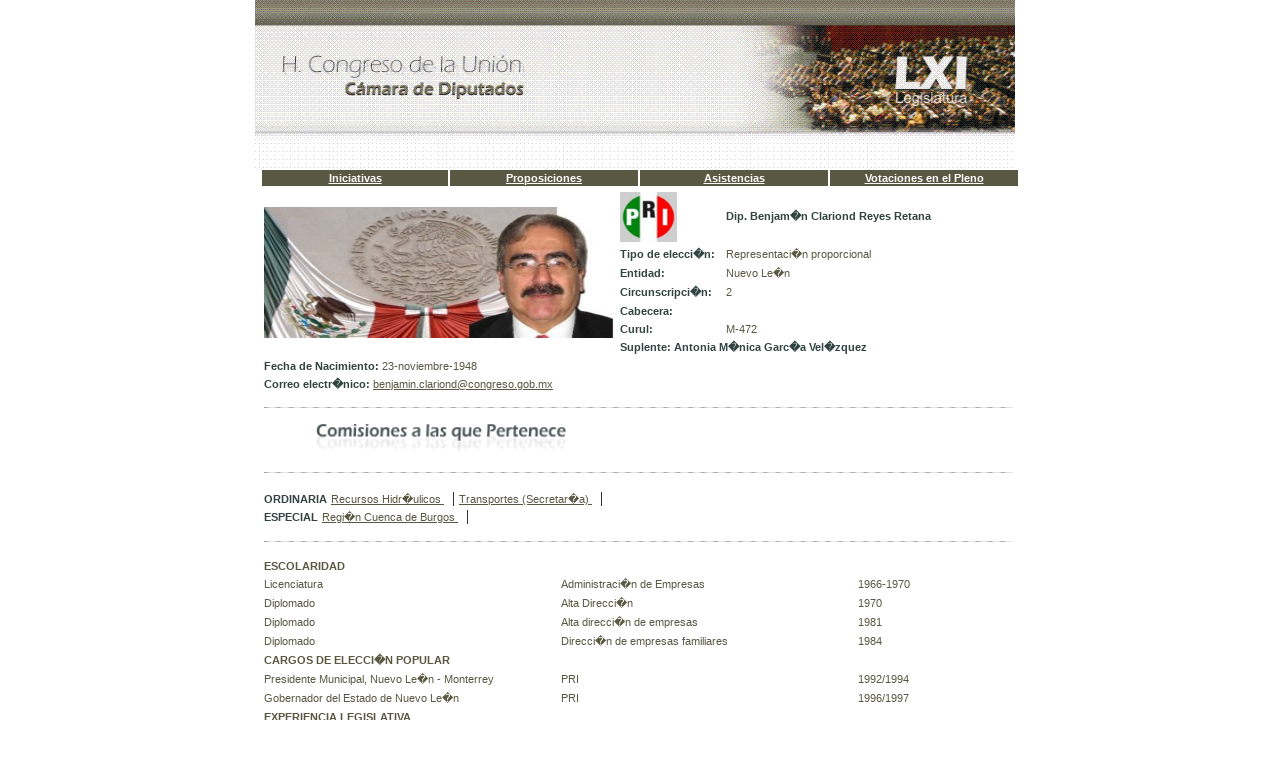

--- FILE ---
content_type: text/html; charset=UTF-8
request_url: https://sitllxi.diputados.gob.mx/curricula.php?dipt=365
body_size: 14122
content:

 	
<!DOCTYPE html PUBLIC "-//W3C//DTD HTML 4.01 Transitional//EN" "https://www.w3.org/TR/html4/loose.dtd">
<html>
<head>
<meta http-equiv="Content-Type" content="text/html; charset=ISO-8859-1">
<script src="./javascripts/anim_imag.js" type="text/javascript" language="JavaScript"></script>
<link rel="stylesheet" type="text/css" href="./include/styles_diputados.css" />
<link rel="stylesheet" type="text/css" href="./include/formatonvo.css" />
<title>Curricula</title>
</head>

 
 






<body leftmargin="0" topmargin="0">
<table align="center" border="0" cellspacing="0" cellpadding="0" width="760">
	<tr>
		<td>
			<tr><td width="760" valign="top" bgcolor="#FFFFFF"><img src="images/titulo_fichas.gif" width="760" height="168"> </td></tr>		</td>
	</tr>
	<tr>
		<td>
			<table align="center" width="760" border="0" cellspacing="2" cellpadding="2" >
			  <tr>
			    <td width="190"  bgcolor="#595843" class="Estilo51" align="center"><a href="iniciativas_diputados_xperiodonplxi.php?dipt=365" target="_self" class="linkBlancoSin">Iniciativas</a></td>
			    <td width="190"  bgcolor="#595843" class="Estilo51" align="center"><a href="proposiciones_diputados_xperiodonplxi.php?dipt=365" target="_self" class="linkBlancoSin">Proposiciones</a></td>
			    <td width="190"  bgcolor="#595843" class="Estilo51" align="center"><a href="asistencias_diputados_xperiodonplxi.php?dipt=365" target="_self" class="linkBlancoSin">Asistencias</a></td>
			    <td width="190"  bgcolor="#595843" class="Estilo51" align="center"><a href="votaciones_diputados_xperiodonplxi.php?dipt=365" target="_self" class="linkBlancoSin">Votaciones en el Pleno</a></td>
			  </tr>
			</table>

			<table align="center" width="760" border="0" cellspacing="2" cellpadding="2" >
 	                  <tr><td width="180" align="left" rowspan=7><img src=./fotos_lxiconfondo/180.jpg width="350" height="131"></td>
			      <td width="150" align="left" >						  			    <img src="images/pri01.png" width="57" height="50">
									     </td>
                              <td width="530" class="textoNegro"><span class="Estilo67">
                                                                Dip. Benjam�n Clariond Reyes Retana</span></td>
                               
                          </tr>

			  <tr>
                              <td width="190" class="textoNegro"><span class="Estilo67">Tipo de elecci�n:</span></td>
   			      <td width="190" class="textoNegro">Representaci�n proporcional </td>
			  </tr>
			  <tr>
                              <td width="190" class="textoNegro"><span class="Estilo67">Entidad:</span></td>
   			      <td width="190" class="textoNegro">Nuevo Le�n </td>
			  </tr>
			  <tr>
                              <td width="190" class="textoNegro"><span class="Estilo67">Circunscripci�n: </span></td>
   			      <td width="190" class="textoNegro">2 </td>
			  </tr>
			  <tr>
                              <td width="190" class="textoNegro"><span class="Estilo67">Cabecera:</span></td>
   			      <td width="190" class="textoNegro"> </td>
			  </tr>
			  <tr>
                              <td width="190" class="textoNegro"><span class="Estilo67">Curul:</span></td>
   			      <td width="190" class="textoNegro">M-472 </td>
			  </tr>
			  <tr>
                              <td colspan=2 width="380" class="textoNegro"><span class="Estilo67">
				Suplente: Antonia M�nica Garc�a Vel�zquez</span></td>

			  </tr>
		          <tr><td width="380" align="left" colspan = 2 class="textoNegro"><span class="Estilo67">Fecha de Nacimiento:</span> 


                                                        23-noviembre-1948                            
                          


                          </td></tr>
 	                  <tr><td width="380" align="left" colspan = 2 class="textoNegro"><span class="Estilo67">Correo electr�nico: </span><a href="mailto: benjamin.clariond@congreso.gob.mx"class="linkNegroSin">benjamin.clariond@congreso.gob.mx </td>
			      <td width="380" align="left" colspan = 2 class="textoNegro"> </td>
			  </tr><tr>	<td colspan="4" width="361" height="10" valign="top"><img src="images/h_line.gif" width="749" height="1" vspace="10"></td></tr>


<tr><td colspan=4>&nbsp;&nbsp;&nbsp;&nbsp;&nbsp;&nbsp;&nbsp;&nbsp;&nbsp;&nbsp;&nbsp;&nbsp;&nbsp;<img src="images/comi_pertnc.jpg" width="250" height="28"></td></tr>
				<tr>	<td colspan="4" width="361" height="10" valign="top"><img src="images/h_line.gif" width="749" height="1" vspace="10"></td></tr>
			    <td width="760" align="left" colspan = 4 >
				
				       <span class="Estilo67">ORDINARIA</span> 

 

				     

					   			            <a href="integrantes_de_comisionlxi.php?comt=37" target="_self" class="linkNegroSin"> Recursos Hidr�ulicos  </a>&nbsp; | 
 			             

					   			            <a href="integrantes_de_comisionlxi.php?comt=45" target="_self" class="linkNegroSin"> Transportes (Secretar�a) </a>&nbsp; | 
 			            <br>
				       <span class="Estilo67">ESPECIAL</span> 

 

				     

					   			            <a href="integrantes_de_comisionlxi.php?comt=65" target="_self" class="linkNegroSin"> Regi�n Cuenca de Burgos  </a>&nbsp; | 
 			            	  </td></tr>

<tr>	<td colspan="4" width="361" height="10" valign="top"><img src="images/h_line.gif" width="749" height="1" vspace="10"></td></tr>
			</table>
		</td>
	</tr>




<tr><td><table align="center" width="760" border="0" cellspacing="2" cellpadding="2">


			     
			      		              <TR><TD bgcolor="#FFFFFF" colspan=5 valign="bottom" align="left" class="TitulosVerde">ESCOLARIDAD</TD></TR>
			      			      <tr>
			        <td width="300" class="textoNegro">Licenciatura</td>
			        <td width="300" class="textoNegro">Administraci�n de Empresas</td>
			        <td width="160" class="textoNegro">1966-1970</td>
                              </tr>
			     
			      			      <tr>
			        <td width="300" class="textoNegro">Diplomado</td>
			        <td width="300" class="textoNegro">Alta Direcci�n</td>
			        <td width="160" class="textoNegro">1970</td>
                              </tr>
			     
			      			      <tr>
			        <td width="300" class="textoNegro">Diplomado</td>
			        <td width="300" class="textoNegro">Alta direcci�n de empresas</td>
			        <td width="160" class="textoNegro">1981</td>
                              </tr>
			     
			      			      <tr>
			        <td width="300" class="textoNegro">Diplomado</td>
			        <td width="300" class="textoNegro">Direcci�n de empresas familiares</td>
			        <td width="160" class="textoNegro">1984</td>
                              </tr>
			     
			      		              <TR><TD bgcolor="#FFFFFF" colspan=5 valign="bottom" align="left" class="TitulosVerde">CARGOS DE ELECCI�N POPULAR</TD></TR>
			      			      <tr>
			        <td width="300" class="textoNegro">Presidente Municipal, Nuevo Le�n - Monterrey</td>
			        <td width="300" class="textoNegro">PRI</td>
			        <td width="160" class="textoNegro">1992/1994</td>
                              </tr>
			     
			      			      <tr>
			        <td width="300" class="textoNegro">Gobernador del Estado de Nuevo Le�n</td>
			        <td width="300" class="textoNegro">PRI</td>
			        <td width="160" class="textoNegro">1996/1997</td>
                              </tr>
			     
			      		              <TR><TD bgcolor="#FFFFFF" colspan=5 valign="bottom" align="left" class="TitulosVerde">EXPERIENCIA LEGISLATIVA</TD></TR>
			      			      <tr>
			        <td width="300" class="textoNegro">Diputado Federal Propietario, PRI</td>
			        <td width="300" class="textoNegro">LIV Legislatura</td>
			        <td width="160" class="textoNegro">1989/1991</td>
                              </tr>
			     
			      		              <TR><TD bgcolor="#FFFFFF" colspan=5 valign="bottom" align="left" class="TitulosVerde">INICIATIVA PRIVADA</TD></TR>
			      			      <tr>
			        <td width="300" class="textoNegro">Director</td>
			        <td width="300" class="textoNegro">Clover, S.A.</td>
			        <td width="160" class="textoNegro">1966/1972</td>
                              </tr>
			     
			      			      <tr>
			        <td width="300" class="textoNegro">Director Sistemas Constructivos</td>
			        <td width="300" class="textoNegro">Grupo IMSA</td>
			        <td width="160" class="textoNegro">1973/1992 y 1994/1996</td>
                              </tr>
			     
			      			      <tr>
			        <td width="300" class="textoNegro">Director</td>
			        <td width="300" class="textoNegro">Corporativo Grupo IMSA</td>
			        <td width="160" class="textoNegro">1998/2006</td>
                              </tr>
			     
			      			      <tr>
			        <td width="300" class="textoNegro">Director</td>
			        <td width="300" class="textoNegro">Bur� Inmobiliario Nacional</td>
			        <td width="160" class="textoNegro">2006 a la fecha</td>
                              </tr>
			     
			      		              <TR><TD bgcolor="#FFFFFF" colspan=5 valign="bottom" align="left" class="TitulosVerde">Actividad Empresarial</TD></TR>
			      			      <tr>
			        <td width="300" class="textoNegro">Consejero</td>
			        <td width="300" class="textoNegro">C�mara del Hierro y del Acero</td>
			        <td width="160" class="textoNegro"></td>
                              </tr>
			     
			      			      <tr>
			        <td width="300" class="textoNegro">Consejero</td>
			        <td width="300" class="textoNegro">CONACEX, A.C.</td>
			        <td width="160" class="textoNegro"></td>
                              </tr>
			     
			      			      <tr>
			        <td width="300" class="textoNegro">Consejero</td>
			        <td width="300" class="textoNegro">Cruz Roja Mexicana</td>
			        <td width="160" class="textoNegro"></td>
                              </tr>
			     
			      			      <tr>
			        <td width="300" class="textoNegro">Consejero</td>
			        <td width="300" class="textoNegro">Multibanco Mercantil del Norte</td>
			        <td width="160" class="textoNegro"></td>
                              </tr>
			     
			      			      <tr>
			        <td width="300" class="textoNegro">Presidente</td>
			        <td width="300" class="textoNegro">C�mara Nacional de la Industria del Vestido</td>
			        <td width="160" class="textoNegro"></td>
                              </tr>
			     
			      			      <tr>
			        <td width="300" class="textoNegro">Presidente del Consejo Regional</td>
			        <td width="300" class="textoNegro">Multibanco Mercantil de M�xico</td>
			        <td width="160" class="textoNegro"></td>
                              </tr>
			     
			      			      <tr>
			        <td width="300" class="textoNegro">Presidente y Vicepresidente</td>
			        <td width="300" class="textoNegro">DIMAC, A.C.</td>
			        <td width="160" class="textoNegro"></td>
                              </tr>
			     
			      		              <TR><TD bgcolor="#FFFFFF" colspan=5 valign="bottom" align="left" class="TitulosVerde">ASOCIACIONES A LAS QUE PERTENECE</TD></TR>
			      			      <tr>
			        <td width="300" class="textoNegro">Socio</td>
			        <td width="300" class="textoNegro">Club Campestre Monterrey</td>
			        <td width="160" class="textoNegro"></td>
                              </tr>
			     
			      			      <tr>
			        <td width="300" class="textoNegro">Socio</td>
			        <td width="300" class="textoNegro">Casino de Monterrey</td>
			        <td width="160" class="textoNegro"></td>
                              </tr>
			     
			      		              <TR><TD bgcolor="#FFFFFF" colspan=5 valign="bottom" align="left" class="TitulosVerde">CARGOS EN LEGISLATURAS LOCALES O FEDERALES</TD></TR>
			      			      <tr>
			        <td width="300" class="textoNegro">Integrante de la Comisi�n de Comunicaciones y Transportes, C�mara de Diputados</td>
			        <td width="300" class="textoNegro">LIV Legislatura</td>
			        <td width="160" class="textoNegro"> </td>
                              </tr>
			     
			      			      <tr>
			        <td width="300" class="textoNegro">Integrante de la Comisi�n de Patrimonio y Fomento Industrial , C�mara de Diputados</td>
			        <td width="300" class="textoNegro">LIV Legislatura</td>
			        <td width="160" class="textoNegro"> </td>
                              </tr>
			     
			      			      <tr>
			        <td width="300" class="textoNegro">Integrante del Comit� T�cnico, C�mara de Diputados</td>
			        <td width="300" class="textoNegro">LIV Legislatura</td>
			        <td width="160" class="textoNegro"> </td>
                              </tr>
			     
			      			      <tr>
			        <td width="300" class="textoNegro">Integrante Comisi�n de Asentamientos Humanos y Obras P�blicas, C�mara de Diputados</td>
			        <td width="300" class="textoNegro">LIV Legislatura</td>
			        <td width="160" class="textoNegro"> </td>
                              </tr>
			    			</table>
			</td></tr>




	<tr>
		<td>
			<tr>
	<td height="19"><div align="center"><span class="text"><img src="images/h_line.gif" width="390" height="1" vspace="10"><img src="images/h_line.gif" width="380" height="1" vspace="10"></span></div></td>
</tr>
<tr align="center" valign="top">
    <td height="28" colspan="3"><a href="https://www.senado.gob.mx" class="linkNegro" target="_blank">Senado</a> | <a href="https://www.asf.gob.mx" class="linkNegro" target="_blank">Auditor&iacute;a Superior de la Federaci&oacute;n</a> | <a href="https://www.canaldelcongreso.gob.mx" class="linkNegro" target="_blank">Canal del Congreso</a> | <a href="/camara/servicios/002_legales" class="linkNegro">Legales</a> | <a href="/camara/servicios/001_mapa_del_sitio" class="linkNegro">Mapa del Sitio</a> | <a href="https://transparencia.diputados.gob.mx/index.php?node=7" class="linkNegro" target="_blank">Cont�ctenos</a> </td>
</tr>
<tr>
	<td height="19"><p><img src="images/footer.jpg" width="770" height="63"></p>    </td>
</tr>
		</td>
	</tr>
</table>

</body>
</html>